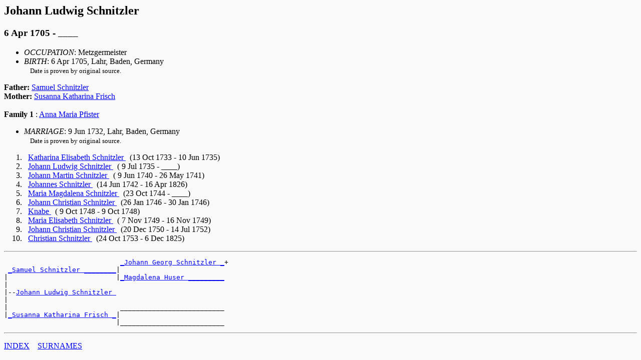

--- FILE ---
content_type: text/html
request_url: http://www.vieser.de/geneal/e/pages/d0007/I4828.html
body_size: 1024
content:
<!DOCTYPE HTML PUBLIC "-//W3C//DTD HTML 3.2//EN">
<HTML>
<HEAD>
<TITLE>Family Pages Lahr: Johann Ludwig  Schnitzler ( 6 Apr 1705 - ____)
</TITLE>
<META NAME="Description" content="Johann Ludwig  Schnitzler ( 6 Apr 1705 - ____)">
<META NAME="Keywords" content="Johann Ludwig  Schnitzler , GED2HTML, genealogy">
<META NAME="Generator" content="GED2HTML v3.5e-HP-UX (Oct 23 1998)">
<META NAME="Date" content="Tue Mar 20 12:47:16 2018 MET">
<META charset="iso-8859-1">
</HEAD>
<BODY BGCOLOR="#f9f9f9">
<H2><A NAME="I4828"></A>Johann Ludwig  Schnitzler </H2>
<H3> 6 Apr 1705 - ____</H3>
<UL>
<LI><EM>OCCUPATION</EM>: Metzgermeister<BR>
<LI><EM>BIRTH</EM>:  6 Apr 1705, Lahr, Baden, Germany
<BR> <FONT SIZE="-1">
&nbsp; &nbsp; Date is proven by original source.
<FONT SIZE="+0">
</UL>
<B>Father: </B> <A HREF="../d0005/I4723.html">Samuel  Schnitzler </A><BR>
<B>Mother: </B> <A HREF="../d0006/I4724.html">Susanna Katharina  Frisch </A><BR>
<BR>
<B>Family 1</B>
: <A HREF="../d0001/I5811.html">Anna Maria  Pfister </A>
<UL>
<LI><EM>MARRIAGE</EM>:  9 Jun 1732, Lahr, Baden, Germany
<BR> <FONT SIZE="-1">
&nbsp; &nbsp; Date is proven by original source.
<FONT SIZE="+0">
</UL>
<OL>
<LI> <TT>&nbsp;</TT><A HREF="../d0002/I5812.html">Katharina Elisabeth  Schnitzler </A>&nbsp;&nbsp;(13 Oct 1733 - 10 Jun 1735)
<LI> <TT>&nbsp;</TT><A HREF="../d0001/I5822.html">Johann Ludwig  Schnitzler </A>&nbsp;&nbsp;( 9 Jul 1735 - ____)
<LI> <TT>&nbsp;</TT><A HREF="../d0009/I11573.html">Johann Martin  Schnitzler </A>&nbsp;&nbsp;( 9 Jun 1740 - 26 May 1741)
<LI> <TT>&nbsp;</TT><A HREF="../d0003/I5870.html">Johannes  Schnitzler </A>&nbsp;&nbsp;(14 Jun 1742 - 16 Apr 1826)
<LI> <TT>&nbsp;</TT><A HREF="../d0008/I8162.html">Maria Magdalena  Schnitzler </A>&nbsp;&nbsp;(23 Oct 1744 - ____)
<LI> <TT>&nbsp;</TT><A HREF="../d0008/I5886.html">Johann Christian  Schnitzler </A>&nbsp;&nbsp;(26 Jan 1746 - 30 Jan 1746)
<LI> <TT>&nbsp;</TT><A HREF="../d0005/I8235.html">Knabe   </A>&nbsp;&nbsp;( 9 Oct 1748 -  9 Oct 1748)
<LI> <TT>&nbsp;</TT><A HREF="../d0008/I5894.html">Maria Elisabeth  Schnitzler </A>&nbsp;&nbsp;( 7 Nov 1749 - 16 Nov 1749)
<LI> <TT>&nbsp;</TT><A HREF="../d0007/I8283.html">Johann Christian  Schnitzler </A>&nbsp;&nbsp;(20 Dec 1750 - 14 Jul 1752)
<LI> <TT>&nbsp;</TT><A HREF="../d0007/I10050.html">Christian  Schnitzler </A>&nbsp;&nbsp;(24 Oct 1753 -  6 Dec 1825)
</OL>
<HR>
<PRE>
                             <A HREF="../d0007/I4706.html">_Johann Georg Schnitzler _</A>+
 <A HREF="../d0005/I4723.html">_Samuel Schnitzler ________</A>|
|                           |<A HREF="../d0006/I4892.html">_Magdalena Huser _________</A>
|
|--<A HREF="../d0007/I4828.html">Johann Ludwig Schnitzler </A>
|
|                            __________________________
|<A HREF="../d0006/I4724.html">_Susanna Katharina Frisch _</A>|
                            |__________________________
</PRE>
<HR>
<P><A HREF="../persons.html">INDEX</A>&nbsp;&nbsp;&nbsp;
<A HREF="../surnames.html">
SURNAMES</A></P>
<P></P>
</BODY>
</HTML>
